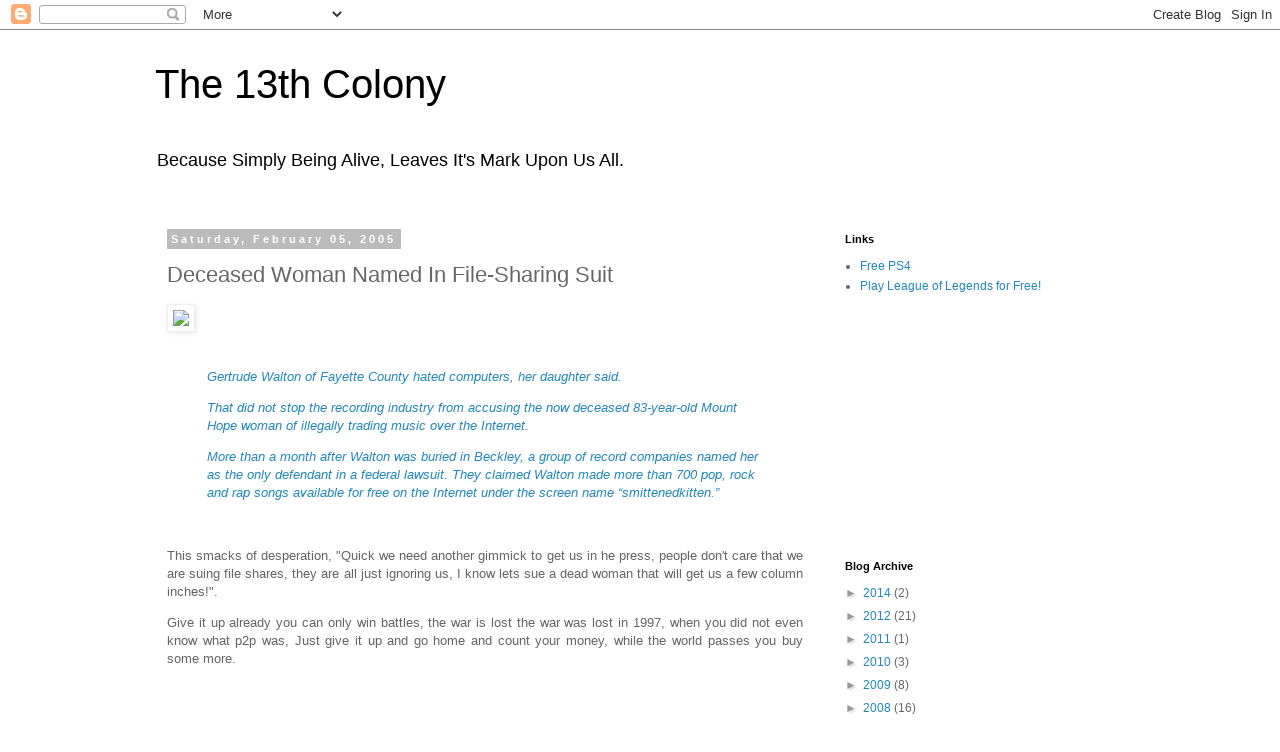

--- FILE ---
content_type: text/html; charset=UTF-8
request_url: http://www.the13thcolony.com/2005/02/deceased-woman-named-in-file-sharing.html
body_size: 12774
content:
<!DOCTYPE html>
<html class='v2' dir='ltr' lang='en-GB'>
<head>
<link href='https://www.blogger.com/static/v1/widgets/4128112664-css_bundle_v2.css' rel='stylesheet' type='text/css'/>
<meta content='width=1100' name='viewport'/>
<meta content='text/html; charset=UTF-8' http-equiv='Content-Type'/>
<meta content='blogger' name='generator'/>
<link href='http://www.the13thcolony.com/favicon.ico' rel='icon' type='image/x-icon'/>
<link href='http://www.the13thcolony.com/2005/02/deceased-woman-named-in-file-sharing.html' rel='canonical'/>
<link rel="alternate" type="application/atom+xml" title="The 13th Colony - Atom" href="http://www.the13thcolony.com/feeds/posts/default" />
<link rel="alternate" type="application/rss+xml" title="The 13th Colony - RSS" href="http://www.the13thcolony.com/feeds/posts/default?alt=rss" />
<link rel="service.post" type="application/atom+xml" title="The 13th Colony - Atom" href="https://www.blogger.com/feeds/10156076/posts/default" />

<link rel="alternate" type="application/atom+xml" title="The 13th Colony - Atom" href="http://www.the13thcolony.com/feeds/110761020467217321/comments/default" />
<!--Can't find substitution for tag [blog.ieCssRetrofitLinks]-->
<link href='http://www.sachsreport.com/napster%20p2p%20riaa%20mp3%20pirate.jpg' rel='image_src'/>
<meta content='http://www.the13thcolony.com/2005/02/deceased-woman-named-in-file-sharing.html' property='og:url'/>
<meta content='Deceased Woman Named In File-Sharing Suit' property='og:title'/>
<meta content='      Gertrude Walton of Fayette County hated computers, her daughter said.    That did not stop the recording industry from accusing the ...' property='og:description'/>
<meta content='https://lh3.googleusercontent.com/blogger_img_proxy/AEn0k_vcy935eHBbwjhB4bjCdOs7DJ0F4MHqfK9ah4kschQUyaBx5ARe8NGn0SgQra4d2V_yqLtk6YbaexUCyX_myjJCoh3CLH3lokjqVGDPosnMTOxmMMFObJIVRqOzFxIH25aL1c4I=w1200-h630-p-k-no-nu' property='og:image'/>
<title>The 13th Colony: Deceased Woman Named In File-Sharing Suit</title>
<style id='page-skin-1' type='text/css'><!--
/*
-----------------------------------------------
Blogger Template Style
Name:     Simple
Designer: Blogger
URL:      www.blogger.com
----------------------------------------------- */
/* Content
----------------------------------------------- */
body {
font: normal normal 12px 'Trebuchet MS', Trebuchet, Verdana, sans-serif;
color: #666666;
background: #ffffff none repeat scroll top left;
padding: 0 0 0 0;
}
html body .region-inner {
min-width: 0;
max-width: 100%;
width: auto;
}
h2 {
font-size: 22px;
}
a:link {
text-decoration:none;
color: #2288bb;
}
a:visited {
text-decoration:none;
color: #888888;
}
a:hover {
text-decoration:underline;
color: #33aaff;
}
.body-fauxcolumn-outer .fauxcolumn-inner {
background: transparent none repeat scroll top left;
_background-image: none;
}
.body-fauxcolumn-outer .cap-top {
position: absolute;
z-index: 1;
height: 400px;
width: 100%;
}
.body-fauxcolumn-outer .cap-top .cap-left {
width: 100%;
background: transparent none repeat-x scroll top left;
_background-image: none;
}
.content-outer {
-moz-box-shadow: 0 0 0 rgba(0, 0, 0, .15);
-webkit-box-shadow: 0 0 0 rgba(0, 0, 0, .15);
-goog-ms-box-shadow: 0 0 0 #333333;
box-shadow: 0 0 0 rgba(0, 0, 0, .15);
margin-bottom: 1px;
}
.content-inner {
padding: 10px 40px;
}
.content-inner {
background-color: #ffffff;
}
/* Header
----------------------------------------------- */
.header-outer {
background: transparent none repeat-x scroll 0 -400px;
_background-image: none;
}
.Header h1 {
font: normal normal 40px 'Trebuchet MS',Trebuchet,Verdana,sans-serif;
color: #000000;
text-shadow: 0 0 0 rgba(0, 0, 0, .2);
}
.Header h1 a {
color: #000000;
}
.Header .description {
font-size: 18px;
color: #000000;
}
.header-inner .Header .titlewrapper {
padding: 22px 0;
}
.header-inner .Header .descriptionwrapper {
padding: 0 0;
}
/* Tabs
----------------------------------------------- */
.tabs-inner .section:first-child {
border-top: 0 solid #dddddd;
}
.tabs-inner .section:first-child ul {
margin-top: -1px;
border-top: 1px solid #dddddd;
border-left: 1px solid #dddddd;
border-right: 1px solid #dddddd;
}
.tabs-inner .widget ul {
background: transparent none repeat-x scroll 0 -800px;
_background-image: none;
border-bottom: 1px solid #dddddd;
margin-top: 0;
margin-left: -30px;
margin-right: -30px;
}
.tabs-inner .widget li a {
display: inline-block;
padding: .6em 1em;
font: normal normal 12px 'Trebuchet MS', Trebuchet, Verdana, sans-serif;
color: #000000;
border-left: 1px solid #ffffff;
border-right: 1px solid #dddddd;
}
.tabs-inner .widget li:first-child a {
border-left: none;
}
.tabs-inner .widget li.selected a, .tabs-inner .widget li a:hover {
color: #000000;
background-color: #eeeeee;
text-decoration: none;
}
/* Columns
----------------------------------------------- */
.main-outer {
border-top: 0 solid transparent;
}
.fauxcolumn-left-outer .fauxcolumn-inner {
border-right: 1px solid transparent;
}
.fauxcolumn-right-outer .fauxcolumn-inner {
border-left: 1px solid transparent;
}
/* Headings
----------------------------------------------- */
div.widget > h2,
div.widget h2.title {
margin: 0 0 1em 0;
font: normal bold 11px 'Trebuchet MS',Trebuchet,Verdana,sans-serif;
color: #000000;
}
/* Widgets
----------------------------------------------- */
.widget .zippy {
color: #999999;
text-shadow: 2px 2px 1px rgba(0, 0, 0, .1);
}
.widget .popular-posts ul {
list-style: none;
}
/* Posts
----------------------------------------------- */
h2.date-header {
font: normal bold 11px Arial, Tahoma, Helvetica, FreeSans, sans-serif;
}
.date-header span {
background-color: #bbbbbb;
color: #ffffff;
padding: 0.4em;
letter-spacing: 3px;
margin: inherit;
}
.main-inner {
padding-top: 35px;
padding-bottom: 65px;
}
.main-inner .column-center-inner {
padding: 0 0;
}
.main-inner .column-center-inner .section {
margin: 0 1em;
}
.post {
margin: 0 0 45px 0;
}
h3.post-title, .comments h4 {
font: normal normal 22px 'Trebuchet MS',Trebuchet,Verdana,sans-serif;
margin: .75em 0 0;
}
.post-body {
font-size: 110%;
line-height: 1.4;
position: relative;
}
.post-body img, .post-body .tr-caption-container, .Profile img, .Image img,
.BlogList .item-thumbnail img {
padding: 2px;
background: #ffffff;
border: 1px solid #eeeeee;
-moz-box-shadow: 1px 1px 5px rgba(0, 0, 0, .1);
-webkit-box-shadow: 1px 1px 5px rgba(0, 0, 0, .1);
box-shadow: 1px 1px 5px rgba(0, 0, 0, .1);
}
.post-body img, .post-body .tr-caption-container {
padding: 5px;
}
.post-body .tr-caption-container {
color: #666666;
}
.post-body .tr-caption-container img {
padding: 0;
background: transparent;
border: none;
-moz-box-shadow: 0 0 0 rgba(0, 0, 0, .1);
-webkit-box-shadow: 0 0 0 rgba(0, 0, 0, .1);
box-shadow: 0 0 0 rgba(0, 0, 0, .1);
}
.post-header {
margin: 0 0 1.5em;
line-height: 1.6;
font-size: 90%;
}
.post-footer {
margin: 20px -2px 0;
padding: 5px 10px;
color: #666666;
background-color: #eeeeee;
border-bottom: 1px solid #eeeeee;
line-height: 1.6;
font-size: 90%;
}
#comments .comment-author {
padding-top: 1.5em;
border-top: 1px solid transparent;
background-position: 0 1.5em;
}
#comments .comment-author:first-child {
padding-top: 0;
border-top: none;
}
.avatar-image-container {
margin: .2em 0 0;
}
#comments .avatar-image-container img {
border: 1px solid #eeeeee;
}
/* Comments
----------------------------------------------- */
.comments .comments-content .icon.blog-author {
background-repeat: no-repeat;
background-image: url([data-uri]);
}
.comments .comments-content .loadmore a {
border-top: 1px solid #999999;
border-bottom: 1px solid #999999;
}
.comments .comment-thread.inline-thread {
background-color: #eeeeee;
}
.comments .continue {
border-top: 2px solid #999999;
}
/* Accents
---------------------------------------------- */
.section-columns td.columns-cell {
border-left: 1px solid transparent;
}
.blog-pager {
background: transparent url(http://www.blogblog.com/1kt/simple/paging_dot.png) repeat-x scroll top center;
}
.blog-pager-older-link, .home-link,
.blog-pager-newer-link {
background-color: #ffffff;
padding: 5px;
}
.footer-outer {
border-top: 1px dashed #bbbbbb;
}
/* Mobile
----------------------------------------------- */
body.mobile  {
background-size: auto;
}
.mobile .body-fauxcolumn-outer {
background: transparent none repeat scroll top left;
}
.mobile .body-fauxcolumn-outer .cap-top {
background-size: 100% auto;
}
.mobile .content-outer {
-webkit-box-shadow: 0 0 3px rgba(0, 0, 0, .15);
box-shadow: 0 0 3px rgba(0, 0, 0, .15);
}
.mobile .tabs-inner .widget ul {
margin-left: 0;
margin-right: 0;
}
.mobile .post {
margin: 0;
}
.mobile .main-inner .column-center-inner .section {
margin: 0;
}
.mobile .date-header span {
padding: 0.1em 10px;
margin: 0 -10px;
}
.mobile h3.post-title {
margin: 0;
}
.mobile .blog-pager {
background: transparent none no-repeat scroll top center;
}
.mobile .footer-outer {
border-top: none;
}
.mobile .main-inner, .mobile .footer-inner {
background-color: #ffffff;
}
.mobile-index-contents {
color: #666666;
}
.mobile-link-button {
background-color: #2288bb;
}
.mobile-link-button a:link, .mobile-link-button a:visited {
color: #ffffff;
}
.mobile .tabs-inner .section:first-child {
border-top: none;
}
.mobile .tabs-inner .PageList .widget-content {
background-color: #eeeeee;
color: #000000;
border-top: 1px solid #dddddd;
border-bottom: 1px solid #dddddd;
}
.mobile .tabs-inner .PageList .widget-content .pagelist-arrow {
border-left: 1px solid #dddddd;
}

--></style>
<style id='template-skin-1' type='text/css'><!--
body {
min-width: 1050px;
}
.content-outer, .content-fauxcolumn-outer, .region-inner {
min-width: 1050px;
max-width: 1050px;
_width: 1050px;
}
.main-inner .columns {
padding-left: 0;
padding-right: 310px;
}
.main-inner .fauxcolumn-center-outer {
left: 0;
right: 310px;
/* IE6 does not respect left and right together */
_width: expression(this.parentNode.offsetWidth -
parseInt("0") -
parseInt("310px") + 'px');
}
.main-inner .fauxcolumn-left-outer {
width: 0;
}
.main-inner .fauxcolumn-right-outer {
width: 310px;
}
.main-inner .column-left-outer {
width: 0;
right: 100%;
margin-left: -0;
}
.main-inner .column-right-outer {
width: 310px;
margin-right: -310px;
}
#layout {
min-width: 0;
}
#layout .content-outer {
min-width: 0;
width: 800px;
}
#layout .region-inner {
min-width: 0;
width: auto;
}
body#layout div.add_widget {
padding: 8px;
}
body#layout div.add_widget a {
margin-left: 32px;
}
--></style>
<link href='https://www.blogger.com/dyn-css/authorization.css?targetBlogID=10156076&amp;zx=d9998233-a09e-4703-9d28-ecf8be21dc2b' media='none' onload='if(media!=&#39;all&#39;)media=&#39;all&#39;' rel='stylesheet'/><noscript><link href='https://www.blogger.com/dyn-css/authorization.css?targetBlogID=10156076&amp;zx=d9998233-a09e-4703-9d28-ecf8be21dc2b' rel='stylesheet'/></noscript>
<meta name='google-adsense-platform-account' content='ca-host-pub-1556223355139109'/>
<meta name='google-adsense-platform-domain' content='blogspot.com'/>

<!-- data-ad-client=ca-pub-3994609192621787 -->

</head>
<body class='loading variant-simplysimple'>
<div class='navbar section' id='navbar' name='Navbar'><div class='widget Navbar' data-version='1' id='Navbar1'><script type="text/javascript">
    function setAttributeOnload(object, attribute, val) {
      if(window.addEventListener) {
        window.addEventListener('load',
          function(){ object[attribute] = val; }, false);
      } else {
        window.attachEvent('onload', function(){ object[attribute] = val; });
      }
    }
  </script>
<div id="navbar-iframe-container"></div>
<script type="text/javascript" src="https://apis.google.com/js/platform.js"></script>
<script type="text/javascript">
      gapi.load("gapi.iframes:gapi.iframes.style.bubble", function() {
        if (gapi.iframes && gapi.iframes.getContext) {
          gapi.iframes.getContext().openChild({
              url: 'https://www.blogger.com/navbar/10156076?po\x3d110761020467217321\x26origin\x3dhttp://www.the13thcolony.com',
              where: document.getElementById("navbar-iframe-container"),
              id: "navbar-iframe"
          });
        }
      });
    </script><script type="text/javascript">
(function() {
var script = document.createElement('script');
script.type = 'text/javascript';
script.src = '//pagead2.googlesyndication.com/pagead/js/google_top_exp.js';
var head = document.getElementsByTagName('head')[0];
if (head) {
head.appendChild(script);
}})();
</script>
</div></div>
<div class='body-fauxcolumns'>
<div class='fauxcolumn-outer body-fauxcolumn-outer'>
<div class='cap-top'>
<div class='cap-left'></div>
<div class='cap-right'></div>
</div>
<div class='fauxborder-left'>
<div class='fauxborder-right'></div>
<div class='fauxcolumn-inner'>
</div>
</div>
<div class='cap-bottom'>
<div class='cap-left'></div>
<div class='cap-right'></div>
</div>
</div>
</div>
<div class='content'>
<div class='content-fauxcolumns'>
<div class='fauxcolumn-outer content-fauxcolumn-outer'>
<div class='cap-top'>
<div class='cap-left'></div>
<div class='cap-right'></div>
</div>
<div class='fauxborder-left'>
<div class='fauxborder-right'></div>
<div class='fauxcolumn-inner'>
</div>
</div>
<div class='cap-bottom'>
<div class='cap-left'></div>
<div class='cap-right'></div>
</div>
</div>
</div>
<div class='content-outer'>
<div class='content-cap-top cap-top'>
<div class='cap-left'></div>
<div class='cap-right'></div>
</div>
<div class='fauxborder-left content-fauxborder-left'>
<div class='fauxborder-right content-fauxborder-right'></div>
<div class='content-inner'>
<header>
<div class='header-outer'>
<div class='header-cap-top cap-top'>
<div class='cap-left'></div>
<div class='cap-right'></div>
</div>
<div class='fauxborder-left header-fauxborder-left'>
<div class='fauxborder-right header-fauxborder-right'></div>
<div class='region-inner header-inner'>
<div class='header section' id='header' name='Header'><div class='widget Header' data-version='1' id='Header1'>
<div id='header-inner'>
<div class='titlewrapper'>
<h1 class='title'>
<a href='http://www.the13thcolony.com/'>
The 13th Colony
</a>
</h1>
</div>
<div class='descriptionwrapper'>
<p class='description'><span>Because Simply Being Alive, Leaves It's Mark Upon Us All.</span></p>
</div>
</div>
</div></div>
</div>
</div>
<div class='header-cap-bottom cap-bottom'>
<div class='cap-left'></div>
<div class='cap-right'></div>
</div>
</div>
</header>
<div class='tabs-outer'>
<div class='tabs-cap-top cap-top'>
<div class='cap-left'></div>
<div class='cap-right'></div>
</div>
<div class='fauxborder-left tabs-fauxborder-left'>
<div class='fauxborder-right tabs-fauxborder-right'></div>
<div class='region-inner tabs-inner'>
<div class='tabs no-items section' id='crosscol' name='Cross-column'></div>
<div class='tabs no-items section' id='crosscol-overflow' name='Cross-Column 2'></div>
</div>
</div>
<div class='tabs-cap-bottom cap-bottom'>
<div class='cap-left'></div>
<div class='cap-right'></div>
</div>
</div>
<div class='main-outer'>
<div class='main-cap-top cap-top'>
<div class='cap-left'></div>
<div class='cap-right'></div>
</div>
<div class='fauxborder-left main-fauxborder-left'>
<div class='fauxborder-right main-fauxborder-right'></div>
<div class='region-inner main-inner'>
<div class='columns fauxcolumns'>
<div class='fauxcolumn-outer fauxcolumn-center-outer'>
<div class='cap-top'>
<div class='cap-left'></div>
<div class='cap-right'></div>
</div>
<div class='fauxborder-left'>
<div class='fauxborder-right'></div>
<div class='fauxcolumn-inner'>
</div>
</div>
<div class='cap-bottom'>
<div class='cap-left'></div>
<div class='cap-right'></div>
</div>
</div>
<div class='fauxcolumn-outer fauxcolumn-left-outer'>
<div class='cap-top'>
<div class='cap-left'></div>
<div class='cap-right'></div>
</div>
<div class='fauxborder-left'>
<div class='fauxborder-right'></div>
<div class='fauxcolumn-inner'>
</div>
</div>
<div class='cap-bottom'>
<div class='cap-left'></div>
<div class='cap-right'></div>
</div>
</div>
<div class='fauxcolumn-outer fauxcolumn-right-outer'>
<div class='cap-top'>
<div class='cap-left'></div>
<div class='cap-right'></div>
</div>
<div class='fauxborder-left'>
<div class='fauxborder-right'></div>
<div class='fauxcolumn-inner'>
</div>
</div>
<div class='cap-bottom'>
<div class='cap-left'></div>
<div class='cap-right'></div>
</div>
</div>
<!-- corrects IE6 width calculation -->
<div class='columns-inner'>
<div class='column-center-outer'>
<div class='column-center-inner'>
<div class='main section' id='main' name='Main'><div class='widget Blog' data-version='1' id='Blog1'>
<div class='blog-posts hfeed'>

          <div class="date-outer">
        
<h2 class='date-header'><span>Saturday, February 05, 2005</span></h2>

          <div class="date-posts">
        
<div class='post-outer'>
<div class='post hentry uncustomized-post-template' itemprop='blogPost' itemscope='itemscope' itemtype='http://schema.org/BlogPosting'>
<meta content='http://www.sachsreport.com/napster%20p2p%20riaa%20mp3%20pirate.jpg' itemprop='image_url'/>
<meta content='10156076' itemprop='blogId'/>
<meta content='110761020467217321' itemprop='postId'/>
<a name='110761020467217321'></a>
<h3 class='post-title entry-title' itemprop='name'>
Deceased Woman Named In File-Sharing Suit
</h3>
<div class='post-header'>
<div class='post-header-line-1'></div>
</div>
<div class='post-body entry-content' id='post-body-110761020467217321' itemprop='description articleBody'>
<img src="http://www.sachsreport.com/napster%20p2p%20riaa%20mp3%20pirate.jpg" /><br /><br /><p></p> <blockquote style="font-style: italic;">   <p><a href="http://wvgazette.com/section/News/2005020358">Gertrude Walton of Fayette County hated computers, her daughter said.</a></p>   <p><a href="http://wvgazette.com/section/News/2005020358">That did not stop the recording industry from accusing the now deceased 83-year-old Mount Hope woman of illegally trading music over the Internet. </a></p>   <p><a href="http://wvgazette.com/section/News/2005020358">More than a month after Walton was buried in Beckley, a group of record companies named her as the only defendant in a federal lawsuit. They claimed Walton made more than 700 pop, rock and rap songs available for free on the Internet under the screen name &#147;smittenedkitten.&#148;</a></p> </blockquote> <p><br /></p> <p style="text-align: justify;">This smacks of desperation, "Quick we need another gimmick to get us in he press, people don't care that we are suing file shares, they are all just ignoring us, I know lets sue a dead woman that will get us a few column inches!".<br /></p> <p style="text-align: justify;">Give it up already you can only win battles, the war is lost the war was lost in 1997, when you did not even know what p2p was, Just give it up and go home and count your money, while the world passes you buy some more.<br /></p><br /><br /><br /><br />
<div style='clear: both;'></div>
</div>
<div class='post-footer'>
<div class='post-footer-line post-footer-line-1'>
<span class='post-author vcard'>
Posted by
<span class='fn' itemprop='author' itemscope='itemscope' itemtype='http://schema.org/Person'>
<span itemprop='name'>Wes</span>
</span>
</span>
<span class='post-timestamp'>
at
<meta content='http://www.the13thcolony.com/2005/02/deceased-woman-named-in-file-sharing.html' itemprop='url'/>
<a class='timestamp-link' href='http://www.the13thcolony.com/2005/02/deceased-woman-named-in-file-sharing.html' rel='bookmark' title='permanent link'><abbr class='published' itemprop='datePublished' title='2005-02-05T13:42:00Z'>1:42 pm</abbr></a>
</span>
<span class='post-comment-link'>
</span>
<span class='post-icons'>
<span class='item-action'>
<a href='https://www.blogger.com/email-post/10156076/110761020467217321' title='Email Post'>
<img alt='' class='icon-action' height='13' src='https://resources.blogblog.com/img/icon18_email.gif' width='18'/>
</a>
</span>
<span class='item-control blog-admin pid-1051018661'>
<a href='https://www.blogger.com/post-edit.g?blogID=10156076&postID=110761020467217321&from=pencil' title='Edit Post'>
<img alt='' class='icon-action' height='18' src='https://resources.blogblog.com/img/icon18_edit_allbkg.gif' width='18'/>
</a>
</span>
</span>
<div class='post-share-buttons goog-inline-block'>
</div>
</div>
<div class='post-footer-line post-footer-line-2'>
<span class='post-labels'>
</span>
</div>
<div class='post-footer-line post-footer-line-3'>
<span class='post-location'>
</span>
</div>
</div>
</div>
<div class='comments' id='comments'>
<a name='comments'></a>
<h4>No comments:</h4>
<div id='Blog1_comments-block-wrapper'>
<dl class='avatar-comment-indent' id='comments-block'>
</dl>
</div>
<p class='comment-footer'>
<a href='https://www.blogger.com/comment/fullpage/post/10156076/110761020467217321' onclick=''>Post a Comment</a>
</p>
</div>
</div>
<div class='inline-ad'>
<script type="text/javascript"><!--
google_ad_client="pub-3994609192621787";
google_ad_host="pub-1556223355139109";
google_ad_width=300;
google_ad_height=250;
google_ad_format="300x250_as";
google_ad_type="text_image";
google_ad_host_channel="0001+S0009+L0007";
google_color_border="FFFFFF";
google_color_bg="FFFFFF";
google_color_link="2288BB";
google_color_url="666666";
google_color_text="666666";
//--></script>
<script type="text/javascript"
  src="http://pagead2.googlesyndication.com/pagead/show_ads.js">
</script>
</div>

        </div></div>
      
</div>
<div class='blog-pager' id='blog-pager'>
<span id='blog-pager-newer-link'>
<a class='blog-pager-newer-link' href='http://www.the13thcolony.com/2005/02/tagwebs-flickr-and-human-brain.html' id='Blog1_blog-pager-newer-link' title='Newer Post'>Newer Post</a>
</span>
<span id='blog-pager-older-link'>
<a class='blog-pager-older-link' href='http://www.the13thcolony.com/2005/02/who-was-iraqi-woman-in-balcony-updated.html' id='Blog1_blog-pager-older-link' title='Older Post'>Older Post</a>
</span>
<a class='home-link' href='http://www.the13thcolony.com/'>Home</a>
</div>
<div class='clear'></div>
<div class='post-feeds'>
<div class='feed-links'>
Subscribe to:
<a class='feed-link' href='http://www.the13thcolony.com/feeds/110761020467217321/comments/default' target='_blank' type='application/atom+xml'>Post Comments (Atom)</a>
</div>
</div>
</div></div>
</div>
</div>
<div class='column-left-outer'>
<div class='column-left-inner'>
<aside>
</aside>
</div>
</div>
<div class='column-right-outer'>
<div class='column-right-inner'>
<aside>
<div class='sidebar section' id='sidebar-right-1'><div class='widget LinkList' data-version='1' id='LinkList1'>
<h2>Links</h2>
<div class='widget-content'>
<ul>
<li><a href='http://www.xpango.com?ref=93156577'>Free PS4</a></li>
<li><a href='http://signup.leagueoflegends.com/?ref=4f9451de408c7522748174'>Play League of Legends for Free!</a></li>
</ul>
<div class='clear'></div>
</div>
</div><div class='widget AdSense' data-version='1' id='AdSense1'>
<div class='widget-content'>
<script type="text/javascript"><!--
google_ad_client="pub-3994609192621787";
google_ad_host="pub-1556223355139109";
google_ad_width=200;
google_ad_height=200;
google_ad_format="200x200_as";
google_ad_type="text_image";
google_ad_host_channel="0001+S0006+L0001";
google_color_border="FFFFFF";
google_color_bg="FFFFFF";
google_color_link="000000";
google_color_url="2288BB";
google_color_text="666666";
//--></script>
<script type="text/javascript"
  src="http://pagead2.googlesyndication.com/pagead/show_ads.js">
</script>
<div class='clear'></div>
</div>
</div><div class='widget BlogArchive' data-version='1' id='BlogArchive1'>
<h2>Blog Archive</h2>
<div class='widget-content'>
<div id='ArchiveList'>
<div id='BlogArchive1_ArchiveList'>
<ul class='hierarchy'>
<li class='archivedate collapsed'>
<a class='toggle' href='javascript:void(0)'>
<span class='zippy'>

        &#9658;&#160;
      
</span>
</a>
<a class='post-count-link' href='http://www.the13thcolony.com/2014/'>
2014
</a>
<span class='post-count' dir='ltr'>(2)</span>
<ul class='hierarchy'>
<li class='archivedate collapsed'>
<a class='toggle' href='javascript:void(0)'>
<span class='zippy'>

        &#9658;&#160;
      
</span>
</a>
<a class='post-count-link' href='http://www.the13thcolony.com/2014/06/'>
June
</a>
<span class='post-count' dir='ltr'>(1)</span>
</li>
</ul>
<ul class='hierarchy'>
<li class='archivedate collapsed'>
<a class='toggle' href='javascript:void(0)'>
<span class='zippy'>

        &#9658;&#160;
      
</span>
</a>
<a class='post-count-link' href='http://www.the13thcolony.com/2014/04/'>
April
</a>
<span class='post-count' dir='ltr'>(1)</span>
</li>
</ul>
</li>
</ul>
<ul class='hierarchy'>
<li class='archivedate collapsed'>
<a class='toggle' href='javascript:void(0)'>
<span class='zippy'>

        &#9658;&#160;
      
</span>
</a>
<a class='post-count-link' href='http://www.the13thcolony.com/2012/'>
2012
</a>
<span class='post-count' dir='ltr'>(21)</span>
<ul class='hierarchy'>
<li class='archivedate collapsed'>
<a class='toggle' href='javascript:void(0)'>
<span class='zippy'>

        &#9658;&#160;
      
</span>
</a>
<a class='post-count-link' href='http://www.the13thcolony.com/2012/10/'>
October
</a>
<span class='post-count' dir='ltr'>(1)</span>
</li>
</ul>
<ul class='hierarchy'>
<li class='archivedate collapsed'>
<a class='toggle' href='javascript:void(0)'>
<span class='zippy'>

        &#9658;&#160;
      
</span>
</a>
<a class='post-count-link' href='http://www.the13thcolony.com/2012/06/'>
June
</a>
<span class='post-count' dir='ltr'>(2)</span>
</li>
</ul>
<ul class='hierarchy'>
<li class='archivedate collapsed'>
<a class='toggle' href='javascript:void(0)'>
<span class='zippy'>

        &#9658;&#160;
      
</span>
</a>
<a class='post-count-link' href='http://www.the13thcolony.com/2012/05/'>
May
</a>
<span class='post-count' dir='ltr'>(13)</span>
</li>
</ul>
<ul class='hierarchy'>
<li class='archivedate collapsed'>
<a class='toggle' href='javascript:void(0)'>
<span class='zippy'>

        &#9658;&#160;
      
</span>
</a>
<a class='post-count-link' href='http://www.the13thcolony.com/2012/04/'>
April
</a>
<span class='post-count' dir='ltr'>(5)</span>
</li>
</ul>
</li>
</ul>
<ul class='hierarchy'>
<li class='archivedate collapsed'>
<a class='toggle' href='javascript:void(0)'>
<span class='zippy'>

        &#9658;&#160;
      
</span>
</a>
<a class='post-count-link' href='http://www.the13thcolony.com/2011/'>
2011
</a>
<span class='post-count' dir='ltr'>(1)</span>
<ul class='hierarchy'>
<li class='archivedate collapsed'>
<a class='toggle' href='javascript:void(0)'>
<span class='zippy'>

        &#9658;&#160;
      
</span>
</a>
<a class='post-count-link' href='http://www.the13thcolony.com/2011/01/'>
January
</a>
<span class='post-count' dir='ltr'>(1)</span>
</li>
</ul>
</li>
</ul>
<ul class='hierarchy'>
<li class='archivedate collapsed'>
<a class='toggle' href='javascript:void(0)'>
<span class='zippy'>

        &#9658;&#160;
      
</span>
</a>
<a class='post-count-link' href='http://www.the13thcolony.com/2010/'>
2010
</a>
<span class='post-count' dir='ltr'>(3)</span>
<ul class='hierarchy'>
<li class='archivedate collapsed'>
<a class='toggle' href='javascript:void(0)'>
<span class='zippy'>

        &#9658;&#160;
      
</span>
</a>
<a class='post-count-link' href='http://www.the13thcolony.com/2010/03/'>
March
</a>
<span class='post-count' dir='ltr'>(3)</span>
</li>
</ul>
</li>
</ul>
<ul class='hierarchy'>
<li class='archivedate collapsed'>
<a class='toggle' href='javascript:void(0)'>
<span class='zippy'>

        &#9658;&#160;
      
</span>
</a>
<a class='post-count-link' href='http://www.the13thcolony.com/2009/'>
2009
</a>
<span class='post-count' dir='ltr'>(8)</span>
<ul class='hierarchy'>
<li class='archivedate collapsed'>
<a class='toggle' href='javascript:void(0)'>
<span class='zippy'>

        &#9658;&#160;
      
</span>
</a>
<a class='post-count-link' href='http://www.the13thcolony.com/2009/08/'>
August
</a>
<span class='post-count' dir='ltr'>(2)</span>
</li>
</ul>
<ul class='hierarchy'>
<li class='archivedate collapsed'>
<a class='toggle' href='javascript:void(0)'>
<span class='zippy'>

        &#9658;&#160;
      
</span>
</a>
<a class='post-count-link' href='http://www.the13thcolony.com/2009/06/'>
June
</a>
<span class='post-count' dir='ltr'>(1)</span>
</li>
</ul>
<ul class='hierarchy'>
<li class='archivedate collapsed'>
<a class='toggle' href='javascript:void(0)'>
<span class='zippy'>

        &#9658;&#160;
      
</span>
</a>
<a class='post-count-link' href='http://www.the13thcolony.com/2009/02/'>
February
</a>
<span class='post-count' dir='ltr'>(5)</span>
</li>
</ul>
</li>
</ul>
<ul class='hierarchy'>
<li class='archivedate collapsed'>
<a class='toggle' href='javascript:void(0)'>
<span class='zippy'>

        &#9658;&#160;
      
</span>
</a>
<a class='post-count-link' href='http://www.the13thcolony.com/2008/'>
2008
</a>
<span class='post-count' dir='ltr'>(16)</span>
<ul class='hierarchy'>
<li class='archivedate collapsed'>
<a class='toggle' href='javascript:void(0)'>
<span class='zippy'>

        &#9658;&#160;
      
</span>
</a>
<a class='post-count-link' href='http://www.the13thcolony.com/2008/09/'>
September
</a>
<span class='post-count' dir='ltr'>(1)</span>
</li>
</ul>
<ul class='hierarchy'>
<li class='archivedate collapsed'>
<a class='toggle' href='javascript:void(0)'>
<span class='zippy'>

        &#9658;&#160;
      
</span>
</a>
<a class='post-count-link' href='http://www.the13thcolony.com/2008/06/'>
June
</a>
<span class='post-count' dir='ltr'>(1)</span>
</li>
</ul>
<ul class='hierarchy'>
<li class='archivedate collapsed'>
<a class='toggle' href='javascript:void(0)'>
<span class='zippy'>

        &#9658;&#160;
      
</span>
</a>
<a class='post-count-link' href='http://www.the13thcolony.com/2008/05/'>
May
</a>
<span class='post-count' dir='ltr'>(1)</span>
</li>
</ul>
<ul class='hierarchy'>
<li class='archivedate collapsed'>
<a class='toggle' href='javascript:void(0)'>
<span class='zippy'>

        &#9658;&#160;
      
</span>
</a>
<a class='post-count-link' href='http://www.the13thcolony.com/2008/04/'>
April
</a>
<span class='post-count' dir='ltr'>(1)</span>
</li>
</ul>
<ul class='hierarchy'>
<li class='archivedate collapsed'>
<a class='toggle' href='javascript:void(0)'>
<span class='zippy'>

        &#9658;&#160;
      
</span>
</a>
<a class='post-count-link' href='http://www.the13thcolony.com/2008/03/'>
March
</a>
<span class='post-count' dir='ltr'>(1)</span>
</li>
</ul>
<ul class='hierarchy'>
<li class='archivedate collapsed'>
<a class='toggle' href='javascript:void(0)'>
<span class='zippy'>

        &#9658;&#160;
      
</span>
</a>
<a class='post-count-link' href='http://www.the13thcolony.com/2008/02/'>
February
</a>
<span class='post-count' dir='ltr'>(7)</span>
</li>
</ul>
<ul class='hierarchy'>
<li class='archivedate collapsed'>
<a class='toggle' href='javascript:void(0)'>
<span class='zippy'>

        &#9658;&#160;
      
</span>
</a>
<a class='post-count-link' href='http://www.the13thcolony.com/2008/01/'>
January
</a>
<span class='post-count' dir='ltr'>(4)</span>
</li>
</ul>
</li>
</ul>
<ul class='hierarchy'>
<li class='archivedate collapsed'>
<a class='toggle' href='javascript:void(0)'>
<span class='zippy'>

        &#9658;&#160;
      
</span>
</a>
<a class='post-count-link' href='http://www.the13thcolony.com/2007/'>
2007
</a>
<span class='post-count' dir='ltr'>(95)</span>
<ul class='hierarchy'>
<li class='archivedate collapsed'>
<a class='toggle' href='javascript:void(0)'>
<span class='zippy'>

        &#9658;&#160;
      
</span>
</a>
<a class='post-count-link' href='http://www.the13thcolony.com/2007/12/'>
December
</a>
<span class='post-count' dir='ltr'>(3)</span>
</li>
</ul>
<ul class='hierarchy'>
<li class='archivedate collapsed'>
<a class='toggle' href='javascript:void(0)'>
<span class='zippy'>

        &#9658;&#160;
      
</span>
</a>
<a class='post-count-link' href='http://www.the13thcolony.com/2007/11/'>
November
</a>
<span class='post-count' dir='ltr'>(4)</span>
</li>
</ul>
<ul class='hierarchy'>
<li class='archivedate collapsed'>
<a class='toggle' href='javascript:void(0)'>
<span class='zippy'>

        &#9658;&#160;
      
</span>
</a>
<a class='post-count-link' href='http://www.the13thcolony.com/2007/08/'>
August
</a>
<span class='post-count' dir='ltr'>(11)</span>
</li>
</ul>
<ul class='hierarchy'>
<li class='archivedate collapsed'>
<a class='toggle' href='javascript:void(0)'>
<span class='zippy'>

        &#9658;&#160;
      
</span>
</a>
<a class='post-count-link' href='http://www.the13thcolony.com/2007/07/'>
July
</a>
<span class='post-count' dir='ltr'>(8)</span>
</li>
</ul>
<ul class='hierarchy'>
<li class='archivedate collapsed'>
<a class='toggle' href='javascript:void(0)'>
<span class='zippy'>

        &#9658;&#160;
      
</span>
</a>
<a class='post-count-link' href='http://www.the13thcolony.com/2007/06/'>
June
</a>
<span class='post-count' dir='ltr'>(3)</span>
</li>
</ul>
<ul class='hierarchy'>
<li class='archivedate collapsed'>
<a class='toggle' href='javascript:void(0)'>
<span class='zippy'>

        &#9658;&#160;
      
</span>
</a>
<a class='post-count-link' href='http://www.the13thcolony.com/2007/05/'>
May
</a>
<span class='post-count' dir='ltr'>(7)</span>
</li>
</ul>
<ul class='hierarchy'>
<li class='archivedate collapsed'>
<a class='toggle' href='javascript:void(0)'>
<span class='zippy'>

        &#9658;&#160;
      
</span>
</a>
<a class='post-count-link' href='http://www.the13thcolony.com/2007/04/'>
April
</a>
<span class='post-count' dir='ltr'>(11)</span>
</li>
</ul>
<ul class='hierarchy'>
<li class='archivedate collapsed'>
<a class='toggle' href='javascript:void(0)'>
<span class='zippy'>

        &#9658;&#160;
      
</span>
</a>
<a class='post-count-link' href='http://www.the13thcolony.com/2007/03/'>
March
</a>
<span class='post-count' dir='ltr'>(14)</span>
</li>
</ul>
<ul class='hierarchy'>
<li class='archivedate collapsed'>
<a class='toggle' href='javascript:void(0)'>
<span class='zippy'>

        &#9658;&#160;
      
</span>
</a>
<a class='post-count-link' href='http://www.the13thcolony.com/2007/02/'>
February
</a>
<span class='post-count' dir='ltr'>(16)</span>
</li>
</ul>
<ul class='hierarchy'>
<li class='archivedate collapsed'>
<a class='toggle' href='javascript:void(0)'>
<span class='zippy'>

        &#9658;&#160;
      
</span>
</a>
<a class='post-count-link' href='http://www.the13thcolony.com/2007/01/'>
January
</a>
<span class='post-count' dir='ltr'>(18)</span>
</li>
</ul>
</li>
</ul>
<ul class='hierarchy'>
<li class='archivedate collapsed'>
<a class='toggle' href='javascript:void(0)'>
<span class='zippy'>

        &#9658;&#160;
      
</span>
</a>
<a class='post-count-link' href='http://www.the13thcolony.com/2006/'>
2006
</a>
<span class='post-count' dir='ltr'>(79)</span>
<ul class='hierarchy'>
<li class='archivedate collapsed'>
<a class='toggle' href='javascript:void(0)'>
<span class='zippy'>

        &#9658;&#160;
      
</span>
</a>
<a class='post-count-link' href='http://www.the13thcolony.com/2006/12/'>
December
</a>
<span class='post-count' dir='ltr'>(20)</span>
</li>
</ul>
<ul class='hierarchy'>
<li class='archivedate collapsed'>
<a class='toggle' href='javascript:void(0)'>
<span class='zippy'>

        &#9658;&#160;
      
</span>
</a>
<a class='post-count-link' href='http://www.the13thcolony.com/2006/11/'>
November
</a>
<span class='post-count' dir='ltr'>(4)</span>
</li>
</ul>
<ul class='hierarchy'>
<li class='archivedate collapsed'>
<a class='toggle' href='javascript:void(0)'>
<span class='zippy'>

        &#9658;&#160;
      
</span>
</a>
<a class='post-count-link' href='http://www.the13thcolony.com/2006/10/'>
October
</a>
<span class='post-count' dir='ltr'>(3)</span>
</li>
</ul>
<ul class='hierarchy'>
<li class='archivedate collapsed'>
<a class='toggle' href='javascript:void(0)'>
<span class='zippy'>

        &#9658;&#160;
      
</span>
</a>
<a class='post-count-link' href='http://www.the13thcolony.com/2006/09/'>
September
</a>
<span class='post-count' dir='ltr'>(3)</span>
</li>
</ul>
<ul class='hierarchy'>
<li class='archivedate collapsed'>
<a class='toggle' href='javascript:void(0)'>
<span class='zippy'>

        &#9658;&#160;
      
</span>
</a>
<a class='post-count-link' href='http://www.the13thcolony.com/2006/08/'>
August
</a>
<span class='post-count' dir='ltr'>(18)</span>
</li>
</ul>
<ul class='hierarchy'>
<li class='archivedate collapsed'>
<a class='toggle' href='javascript:void(0)'>
<span class='zippy'>

        &#9658;&#160;
      
</span>
</a>
<a class='post-count-link' href='http://www.the13thcolony.com/2006/07/'>
July
</a>
<span class='post-count' dir='ltr'>(4)</span>
</li>
</ul>
<ul class='hierarchy'>
<li class='archivedate collapsed'>
<a class='toggle' href='javascript:void(0)'>
<span class='zippy'>

        &#9658;&#160;
      
</span>
</a>
<a class='post-count-link' href='http://www.the13thcolony.com/2006/06/'>
June
</a>
<span class='post-count' dir='ltr'>(7)</span>
</li>
</ul>
<ul class='hierarchy'>
<li class='archivedate collapsed'>
<a class='toggle' href='javascript:void(0)'>
<span class='zippy'>

        &#9658;&#160;
      
</span>
</a>
<a class='post-count-link' href='http://www.the13thcolony.com/2006/05/'>
May
</a>
<span class='post-count' dir='ltr'>(2)</span>
</li>
</ul>
<ul class='hierarchy'>
<li class='archivedate collapsed'>
<a class='toggle' href='javascript:void(0)'>
<span class='zippy'>

        &#9658;&#160;
      
</span>
</a>
<a class='post-count-link' href='http://www.the13thcolony.com/2006/04/'>
April
</a>
<span class='post-count' dir='ltr'>(3)</span>
</li>
</ul>
<ul class='hierarchy'>
<li class='archivedate collapsed'>
<a class='toggle' href='javascript:void(0)'>
<span class='zippy'>

        &#9658;&#160;
      
</span>
</a>
<a class='post-count-link' href='http://www.the13thcolony.com/2006/03/'>
March
</a>
<span class='post-count' dir='ltr'>(3)</span>
</li>
</ul>
<ul class='hierarchy'>
<li class='archivedate collapsed'>
<a class='toggle' href='javascript:void(0)'>
<span class='zippy'>

        &#9658;&#160;
      
</span>
</a>
<a class='post-count-link' href='http://www.the13thcolony.com/2006/02/'>
February
</a>
<span class='post-count' dir='ltr'>(8)</span>
</li>
</ul>
<ul class='hierarchy'>
<li class='archivedate collapsed'>
<a class='toggle' href='javascript:void(0)'>
<span class='zippy'>

        &#9658;&#160;
      
</span>
</a>
<a class='post-count-link' href='http://www.the13thcolony.com/2006/01/'>
January
</a>
<span class='post-count' dir='ltr'>(4)</span>
</li>
</ul>
</li>
</ul>
<ul class='hierarchy'>
<li class='archivedate expanded'>
<a class='toggle' href='javascript:void(0)'>
<span class='zippy toggle-open'>

        &#9660;&#160;
      
</span>
</a>
<a class='post-count-link' href='http://www.the13thcolony.com/2005/'>
2005
</a>
<span class='post-count' dir='ltr'>(585)</span>
<ul class='hierarchy'>
<li class='archivedate collapsed'>
<a class='toggle' href='javascript:void(0)'>
<span class='zippy'>

        &#9658;&#160;
      
</span>
</a>
<a class='post-count-link' href='http://www.the13thcolony.com/2005/12/'>
December
</a>
<span class='post-count' dir='ltr'>(3)</span>
</li>
</ul>
<ul class='hierarchy'>
<li class='archivedate collapsed'>
<a class='toggle' href='javascript:void(0)'>
<span class='zippy'>

        &#9658;&#160;
      
</span>
</a>
<a class='post-count-link' href='http://www.the13thcolony.com/2005/11/'>
November
</a>
<span class='post-count' dir='ltr'>(12)</span>
</li>
</ul>
<ul class='hierarchy'>
<li class='archivedate collapsed'>
<a class='toggle' href='javascript:void(0)'>
<span class='zippy'>

        &#9658;&#160;
      
</span>
</a>
<a class='post-count-link' href='http://www.the13thcolony.com/2005/10/'>
October
</a>
<span class='post-count' dir='ltr'>(8)</span>
</li>
</ul>
<ul class='hierarchy'>
<li class='archivedate collapsed'>
<a class='toggle' href='javascript:void(0)'>
<span class='zippy'>

        &#9658;&#160;
      
</span>
</a>
<a class='post-count-link' href='http://www.the13thcolony.com/2005/09/'>
September
</a>
<span class='post-count' dir='ltr'>(11)</span>
</li>
</ul>
<ul class='hierarchy'>
<li class='archivedate collapsed'>
<a class='toggle' href='javascript:void(0)'>
<span class='zippy'>

        &#9658;&#160;
      
</span>
</a>
<a class='post-count-link' href='http://www.the13thcolony.com/2005/08/'>
August
</a>
<span class='post-count' dir='ltr'>(7)</span>
</li>
</ul>
<ul class='hierarchy'>
<li class='archivedate collapsed'>
<a class='toggle' href='javascript:void(0)'>
<span class='zippy'>

        &#9658;&#160;
      
</span>
</a>
<a class='post-count-link' href='http://www.the13thcolony.com/2005/07/'>
July
</a>
<span class='post-count' dir='ltr'>(10)</span>
</li>
</ul>
<ul class='hierarchy'>
<li class='archivedate collapsed'>
<a class='toggle' href='javascript:void(0)'>
<span class='zippy'>

        &#9658;&#160;
      
</span>
</a>
<a class='post-count-link' href='http://www.the13thcolony.com/2005/06/'>
June
</a>
<span class='post-count' dir='ltr'>(12)</span>
</li>
</ul>
<ul class='hierarchy'>
<li class='archivedate collapsed'>
<a class='toggle' href='javascript:void(0)'>
<span class='zippy'>

        &#9658;&#160;
      
</span>
</a>
<a class='post-count-link' href='http://www.the13thcolony.com/2005/05/'>
May
</a>
<span class='post-count' dir='ltr'>(22)</span>
</li>
</ul>
<ul class='hierarchy'>
<li class='archivedate collapsed'>
<a class='toggle' href='javascript:void(0)'>
<span class='zippy'>

        &#9658;&#160;
      
</span>
</a>
<a class='post-count-link' href='http://www.the13thcolony.com/2005/04/'>
April
</a>
<span class='post-count' dir='ltr'>(43)</span>
</li>
</ul>
<ul class='hierarchy'>
<li class='archivedate collapsed'>
<a class='toggle' href='javascript:void(0)'>
<span class='zippy'>

        &#9658;&#160;
      
</span>
</a>
<a class='post-count-link' href='http://www.the13thcolony.com/2005/03/'>
March
</a>
<span class='post-count' dir='ltr'>(162)</span>
</li>
</ul>
<ul class='hierarchy'>
<li class='archivedate expanded'>
<a class='toggle' href='javascript:void(0)'>
<span class='zippy toggle-open'>

        &#9660;&#160;
      
</span>
</a>
<a class='post-count-link' href='http://www.the13thcolony.com/2005/02/'>
February
</a>
<span class='post-count' dir='ltr'>(214)</span>
<ul class='posts'>
<li><a href='http://www.the13thcolony.com/2005/02/2-quick-links-on-art_28.html'>2 Quick Links On Art</a></li>
<li><a href='http://www.the13thcolony.com/2005/02/haley-berry-collects-razzie.html'>Haley Berry Collects Razzie</a></li>
<li><a href='http://www.the13thcolony.com/2005/02/bloggers-code-of-ethics.html'>A Bloggers&#39; Code Of Ethics</a></li>
<li><a href='http://www.the13thcolony.com/2005/02/world-jump-day.html'>World Jump Day</a></li>
<li><a href='http://www.the13thcolony.com/2005/02/shufflecasting.html'>Shufflecasting</a></li>
<li><a href='http://www.the13thcolony.com/2005/02/shuffleart.html'>ShuffleArt</a></li>
<li><a href='http://www.the13thcolony.com/2005/02/cultured-bone-offers-novel-wedding.html'>Cultured bone offers novel wedding rings</a></li>
<li><a href='http://www.the13thcolony.com/2005/02/millionaire-john-gilmore.html'>Millionaire John Gilmore</a></li>
<li><a href='http://www.the13thcolony.com/2005/02/oscars.html'>The Oscar&#39;s</a></li>
<li><a href='http://www.the13thcolony.com/2005/02/superhacker-and-phoneboy.html'>Superhacker And Phoneboy</a></li>
<li><a href='http://www.the13thcolony.com/2005/02/2-quick-links-on-art.html'>2 Quick Links On Art</a></li>
<li><a href='http://www.the13thcolony.com/2005/02/google-toolbar.html'>Google Toolbar</a></li>
<li><a href='http://www.the13thcolony.com/2005/02/mario-fantasy.html'>Mario Fantasy</a></li>
<li><a href='http://www.the13thcolony.com/2005/02/interesting.html'>Interesting</a></li>
<li><a href='http://www.the13thcolony.com/2005/02/babynamewizardcom.html'>babynamewizard.com</a></li>
<li><a href='http://www.the13thcolony.com/2005/02/british-are-coming.html'>The British Are Coming!</a></li>
<li><a href='http://www.the13thcolony.com/2005/02/free-ipod-uk-site-update.html'>Free Ipod UK, Site Update</a></li>
<li><a href='http://www.the13thcolony.com/2005/02/podcasting-odeo.html'>PodCasting &amp; Odeo</a></li>
<li><a href='http://www.the13thcolony.com/2005/02/scanner-darkly.html'>A Scanner Darkly</a></li>
<li><a href='http://www.the13thcolony.com/2005/02/man-buys-hundreds-of-papers.html'>Man buys hundreds of papers</a></li>
<li><a href='http://www.the13thcolony.com/2005/02/2-quick-links.html'>2 Quick Links</a></li>
<li><a href='http://www.the13thcolony.com/2005/02/finger-dj.html'>Finger DJ</a></li>
<li><a href='http://www.the13thcolony.com/2005/02/rappers-and-bloggers.html'>Rappers And Bloggers</a></li>
<li><a href='http://www.the13thcolony.com/2005/02/podbrix-minifig-keynote.html'>PodBrix Minifig - Keynote</a></li>
<li><a href='http://www.the13thcolony.com/2005/02/wurst-gallery.html'>The Wurst Gallery.</a></li>
<li><a href='http://www.the13thcolony.com/2005/02/super-mario.html'>Super Mario</a></li>
<li><a href='http://www.the13thcolony.com/2005/02/i-think-he-needs.html'>I Think He Need&#39;s..</a></li>
<li><a href='http://www.the13thcolony.com/2005/02/watch-33-online.html'>Watch 33 Online</a></li>
<li><a href='http://www.the13thcolony.com/2005/02/hotmail-update-lol.html'>Hotmail Update, LOL</a></li>
<li><a href='http://www.the13thcolony.com/2005/02/delicious-3.html'>The Del.icio.us 3</a></li>
<li><a href='http://www.the13thcolony.com/2005/02/what-is-hotmail-upto.html'>What Is HotMail Upto.</a></li>
<li><a href='http://www.the13thcolony.com/2005/02/air-cia.html'>Air CIA</a></li>
<li><a href='http://www.the13thcolony.com/2005/02/get-your-hdtv-quick.html'>Get Your HDTV Quick</a></li>
<li><a href='http://www.the13thcolony.com/2005/02/strange-man-abba.html'>Strange  Man + Abba=</a></li>
<li><a href='http://www.the13thcolony.com/2005/02/autolink-bad.html'>AutoLink Bad!</a></li>
<li><a href='http://www.the13thcolony.com/2005/02/google-movies-now-playing.html'>Google Movies: Now Playing</a></li>
<li><a href='http://www.the13thcolony.com/2005/02/sneaking-god-in-back-door.html'>Sneaking God In The Back Door</a></li>
<li><a href='http://www.the13thcolony.com/2005/02/two-quick-css-links.html'>Two Quick CSS links</a></li>
<li><a href='http://www.the13thcolony.com/2005/02/free-legal-games-for-download.html'>Free, Legal Games For Download</a></li>
<li><a href='http://www.the13thcolony.com/2005/02/calling-all-delicious-users.html'>Calling All Del.icio.us Users</a></li>
<li><a href='http://www.the13thcolony.com/2005/02/explorerxp.html'>ExplorerXP</a></li>
<li><a href='http://www.the13thcolony.com/2005/02/fontleechcom.html'>Fontleech.com</a></li>
<li><a href='http://www.the13thcolony.com/2005/02/star-wars-iii.html'>Star Wars III</a></li>
<li><a href='http://www.the13thcolony.com/2005/02/apple-to-add-bluetooth-to-ipods.html'>Apple To Add Bluetooth To iPods</a></li>
<li><a href='http://www.the13thcolony.com/2005/02/councils-chew-over-gum-tax-plan.html'>Councils Chew Over Gum tax Plan</a></li>
<li><a href='http://www.the13thcolony.com/2005/02/broadcast-flag.html'>Broadcast Flag</a></li>
<li><a href='http://www.the13thcolony.com/2005/02/britain-conflicted.html'>Britain Conflicted?</a></li>
<li><a href='http://www.the13thcolony.com/2005/02/camilla-banned-from-white-house.html'>Camilla Banned From White House</a></li>
<li><a href='http://www.the13thcolony.com/2005/02/ajax.html'>Ajax</a></li>
<li><a href='http://www.the13thcolony.com/2005/02/springfieldisforgayloversofmarriagecom.html'>springfieldisforgayloversofmarriage.com</a></li>
<li><a href='http://www.the13thcolony.com/2005/02/mac-mini-face-hugs-42-plasma.html'>Mac Mini Face Hug&#39;s 42&quot; Plasma</a></li>
<li><a href='http://www.the13thcolony.com/2005/02/fighters-hot-fuss.html'>The Fighters - Hot Fuss</a></li>
<li><a href='http://www.the13thcolony.com/2005/02/3-quick-vids.html'>3 Quick Vid&#39;s</a></li>
<li><a href='http://www.the13thcolony.com/2005/02/shut-cell-up.html'>SHUT THE CELL UP</a></li>
<li><a href='http://www.the13thcolony.com/2005/02/should-london-host-olympics.html'>Should London host the Olympics?</a></li>
<li><a href='http://www.the13thcolony.com/2005/02/airport-express.html'>AirPort Express</a></li>
<li><a href='http://www.the13thcolony.com/2005/02/quick-links-on-blogging.html'>Quick Links, On Blogging</a></li>
<li><a href='http://www.the13thcolony.com/2005/02/protect-your-mp3s.html'>Protect Your MP3&#39;s</a></li>
<li><a href='http://www.the13thcolony.com/2005/02/brics-alliance-brazil-russia-india.html'>BRICS Alliance (Brazil, Russia, India, China, Sout...</a></li>
<li><a href='http://www.the13thcolony.com/2005/02/abstinence.html'>Abstinence</a></li>
<li><a href='http://www.the13thcolony.com/2005/02/alanis-morissette-becomes-us-citizen.html'>Alanis Morissette Becomes U.S. Citizen</a></li>
<li><a href='http://www.the13thcolony.com/2005/02/somerville-gates.html'>The Somerville Gates</a></li>
<li><a href='http://www.the13thcolony.com/2005/02/new-proof-that-man-has-caused-global.html'>New Proof That Man Has Caused Global Warming</a></li>
<li><a href='http://www.the13thcolony.com/2005/02/bush-i-like-my-men-shaved.html'>Bush &quot;I Like My Men Shaved&quot;</a></li>
<li><a href='http://www.the13thcolony.com/2005/02/smarties-to-lose-tube.html'>Smarties To Lose Tube</a></li>
<li><a href='http://www.the13thcolony.com/2005/02/xfn.html'>XFN</a></li>
<li><a href='http://www.the13thcolony.com/2005/02/daily-show.html'>Daily Show</a></li>
<li><a href='http://www.the13thcolony.com/2005/02/blogs-v-print.html'>Blog&#39;s V Print</a></li>
<li><a href='http://www.the13thcolony.com/2005/02/google-tool-bar-beta.html'>Google Tool Bar BETA</a></li>
<li><a href='http://www.the13thcolony.com/2005/02/saturns-moon-is-death-stars-twin.html'>Saturn&#39;s moon is Death Star&#39;s twin</a></li>
<li><a href='http://www.the13thcolony.com/2005/02/spam-gets-vocal-with-voip.html'>Spam Gets Vocal With VoIP</a></li>
<li><a href='http://www.the13thcolony.com/2005/02/free-ipods-uk-update-4.html'>Free ipods UK Update 4</a></li>
<li><a href='http://www.the13thcolony.com/2005/02/britain-hotbed-for-illicit-tv.html'>Britain A Hotbed For Illicit TV Downloads</a></li>
<li><a href='http://www.the13thcolony.com/2005/02/pvr-users-up-in-arms.html'>PVR User&#39;s Up In Arm&#39;s</a></li>
<li><a href='http://www.the13thcolony.com/2005/02/eu-software-patent-law-faces-axe.html'>EU Software Patent Law Faces Axe</a></li>
<li><a href='http://www.the13thcolony.com/2005/02/interview-with-fired-google-blogger.html'>Interview With Fired Google Blogger</a></li>
<li><a href='http://www.the13thcolony.com/2005/02/hula-project.html'>The Hula Project</a></li>
<li><a href='http://www.the13thcolony.com/2005/02/nbc-reality-show-contestant-kills.html'>NBC Reality Show Contestant Kills Himself</a></li>
<li><a href='http://www.the13thcolony.com/2005/02/mozilla-foundation-announces-25.html'>MOZILLA FOUNDATION ANNOUNCES 25 MILLION DOWNLOADS ...</a></li>
<li><a href='http://www.the13thcolony.com/2005/02/nasa-researchers-claim-evidence-of.html'>NASA Researchers Claim Evidence Of Present Life On...</a></li>
<li><a href='http://www.the13thcolony.com/2005/02/original-fawlty-towers-goes-for-15m.html'>Original Fawlty Towers Goes For &#163;1.5m</a></li>
<li><a href='http://www.the13thcolony.com/2005/02/hitchhikers-guide-to-galaxy.html'>Hitchhiker&#39;s Guide To The Galaxy</a></li>
<li><a href='http://www.the13thcolony.com/2005/02/gates-part-two.html'>The Gate&#39;s Part Two</a></li>
<li><a href='http://www.the13thcolony.com/2005/02/ie7-says-where-listening.html'>IE7 Says Where Listening</a></li>
<li><a href='http://www.the13thcolony.com/2005/02/five-fast-email-productivity-tips.html'>Five Fast Email Productivity Tips</a></li>
<li><a href='http://www.the13thcolony.com/2005/02/states-mull-taxing-drivers-by-mile.html'>States Mull Taxing Drivers By Mile</a></li>
<li><a href='http://www.the13thcolony.com/2005/02/changing-world-in-pictures.html'>Changing World In Pictures</a></li>
<li><a href='http://www.the13thcolony.com/2005/02/metro-police-arrest-kid-rock.html'>Metro Police Arrest Kid Rock</a></li>
<li><a href='http://www.the13thcolony.com/2005/02/thanks.html'>Thanks</a></li>
<li><a href='http://www.the13thcolony.com/2005/02/content-targeted-advertising.html'>Content Targeted Advertising</a></li>
<li><a href='http://www.the13thcolony.com/2005/02/cymk-for-those-who-do-rgb_17.html'>CYMK (For Those Who Do RGB)</a></li>
<li><a href='http://www.the13thcolony.com/2005/02/marv-on-record.html'>Marv On Record</a></li>
<li><a href='http://www.the13thcolony.com/2005/02/blog-broken.html'>Blog Broken</a></li>
<li><a href='http://www.the13thcolony.com/2005/02/48-laws-of-power.html'>The 48 Laws Of Power</a></li>
<li><a href='http://www.the13thcolony.com/2005/02/solar-system-in-pixels.html'>The Solar System In Pixels</a></li>
<li><a href='http://www.the13thcolony.com/2005/02/4-more-years.html'>4 More Years</a></li>
<li><a href='http://www.the13thcolony.com/2005/02/sci-fi-renews-galactica_13.html'>SCI FI Renews Galactica</a></li>
<li><a href='http://www.the13thcolony.com/2005/02/challenge.html'>A Challenge</a></li>
<li><a href='http://www.the13thcolony.com/2005/02/gates-open-in-new-york.html'>The Gate&#39;s Open In New York.</a></li>
<li><a href='http://www.the13thcolony.com/2005/02/fake-banks.html'>Fake Banks</a></li>
</ul>
</li>
</ul>
<ul class='hierarchy'>
<li class='archivedate collapsed'>
<a class='toggle' href='javascript:void(0)'>
<span class='zippy'>

        &#9658;&#160;
      
</span>
</a>
<a class='post-count-link' href='http://www.the13thcolony.com/2005/01/'>
January
</a>
<span class='post-count' dir='ltr'>(81)</span>
</li>
</ul>
</li>
</ul>
</div>
</div>
<div class='clear'></div>
</div>
</div></div>
<table border='0' cellpadding='0' cellspacing='0' class='section-columns columns-2'>
<tbody>
<tr>
<td class='first columns-cell'>
<div class='sidebar no-items section' id='sidebar-right-2-1'></div>
</td>
<td class='columns-cell'>
<div class='sidebar no-items section' id='sidebar-right-2-2'></div>
</td>
</tr>
</tbody>
</table>
<div class='sidebar no-items section' id='sidebar-right-3'></div>
</aside>
</div>
</div>
</div>
<div style='clear: both'></div>
<!-- columns -->
</div>
<!-- main -->
</div>
</div>
<div class='main-cap-bottom cap-bottom'>
<div class='cap-left'></div>
<div class='cap-right'></div>
</div>
</div>
<footer>
<div class='footer-outer'>
<div class='footer-cap-top cap-top'>
<div class='cap-left'></div>
<div class='cap-right'></div>
</div>
<div class='fauxborder-left footer-fauxborder-left'>
<div class='fauxborder-right footer-fauxborder-right'></div>
<div class='region-inner footer-inner'>
<div class='foot no-items section' id='footer-1'></div>
<table border='0' cellpadding='0' cellspacing='0' class='section-columns columns-2'>
<tbody>
<tr>
<td class='first columns-cell'>
<div class='foot no-items section' id='footer-2-1'></div>
</td>
<td class='columns-cell'>
<div class='foot no-items section' id='footer-2-2'></div>
</td>
</tr>
</tbody>
</table>
<!-- outside of the include in order to lock Attribution widget -->
<div class='foot section' id='footer-3' name='Footer'><div class='widget Attribution' data-version='1' id='Attribution1'>
<div class='widget-content' style='text-align: center;'>
Simple theme. Powered by <a href='https://www.blogger.com' target='_blank'>Blogger</a>.
</div>
<div class='clear'></div>
</div></div>
</div>
</div>
<div class='footer-cap-bottom cap-bottom'>
<div class='cap-left'></div>
<div class='cap-right'></div>
</div>
</div>
</footer>
<!-- content -->
</div>
</div>
<div class='content-cap-bottom cap-bottom'>
<div class='cap-left'></div>
<div class='cap-right'></div>
</div>
</div>
</div>
<script type='text/javascript'>
    window.setTimeout(function() {
        document.body.className = document.body.className.replace('loading', '');
      }, 10);
  </script>

<script type="text/javascript" src="https://www.blogger.com/static/v1/widgets/3121834124-widgets.js"></script>
<script type='text/javascript'>
window['__wavt'] = 'AOuZoY7iNb-_4MRXFA9yHpnrWzxsnJ2nAA:1764181652489';_WidgetManager._Init('//www.blogger.com/rearrange?blogID\x3d10156076','//www.the13thcolony.com/2005/02/deceased-woman-named-in-file-sharing.html','10156076');
_WidgetManager._SetDataContext([{'name': 'blog', 'data': {'blogId': '10156076', 'title': 'The 13th Colony', 'url': 'http://www.the13thcolony.com/2005/02/deceased-woman-named-in-file-sharing.html', 'canonicalUrl': 'http://www.the13thcolony.com/2005/02/deceased-woman-named-in-file-sharing.html', 'homepageUrl': 'http://www.the13thcolony.com/', 'searchUrl': 'http://www.the13thcolony.com/search', 'canonicalHomepageUrl': 'http://www.the13thcolony.com/', 'blogspotFaviconUrl': 'http://www.the13thcolony.com/favicon.ico', 'bloggerUrl': 'https://www.blogger.com', 'hasCustomDomain': true, 'httpsEnabled': false, 'enabledCommentProfileImages': true, 'gPlusViewType': 'FILTERED_POSTMOD', 'adultContent': false, 'analyticsAccountNumber': '', 'encoding': 'UTF-8', 'locale': 'en-GB', 'localeUnderscoreDelimited': 'en_gb', 'languageDirection': 'ltr', 'isPrivate': false, 'isMobile': false, 'isMobileRequest': false, 'mobileClass': '', 'isPrivateBlog': false, 'isDynamicViewsAvailable': true, 'feedLinks': '\x3clink rel\x3d\x22alternate\x22 type\x3d\x22application/atom+xml\x22 title\x3d\x22The 13th Colony - Atom\x22 href\x3d\x22http://www.the13thcolony.com/feeds/posts/default\x22 /\x3e\n\x3clink rel\x3d\x22alternate\x22 type\x3d\x22application/rss+xml\x22 title\x3d\x22The 13th Colony - RSS\x22 href\x3d\x22http://www.the13thcolony.com/feeds/posts/default?alt\x3drss\x22 /\x3e\n\x3clink rel\x3d\x22service.post\x22 type\x3d\x22application/atom+xml\x22 title\x3d\x22The 13th Colony - Atom\x22 href\x3d\x22https://www.blogger.com/feeds/10156076/posts/default\x22 /\x3e\n\n\x3clink rel\x3d\x22alternate\x22 type\x3d\x22application/atom+xml\x22 title\x3d\x22The 13th Colony - Atom\x22 href\x3d\x22http://www.the13thcolony.com/feeds/110761020467217321/comments/default\x22 /\x3e\n', 'meTag': '', 'adsenseClientId': 'ca-pub-3994609192621787', 'adsenseHostId': 'ca-host-pub-1556223355139109', 'adsenseHasAds': true, 'adsenseAutoAds': false, 'boqCommentIframeForm': true, 'loginRedirectParam': '', 'view': '', 'dynamicViewsCommentsSrc': '//www.blogblog.com/dynamicviews/4224c15c4e7c9321/js/comments.js', 'dynamicViewsScriptSrc': '//www.blogblog.com/dynamicviews/48d454be0db742d2', 'plusOneApiSrc': 'https://apis.google.com/js/platform.js', 'disableGComments': true, 'interstitialAccepted': false, 'sharing': {'platforms': [{'name': 'Get link', 'key': 'link', 'shareMessage': 'Get link', 'target': ''}, {'name': 'Facebook', 'key': 'facebook', 'shareMessage': 'Share to Facebook', 'target': 'facebook'}, {'name': 'BlogThis!', 'key': 'blogThis', 'shareMessage': 'BlogThis!', 'target': 'blog'}, {'name': 'X', 'key': 'twitter', 'shareMessage': 'Share to X', 'target': 'twitter'}, {'name': 'Pinterest', 'key': 'pinterest', 'shareMessage': 'Share to Pinterest', 'target': 'pinterest'}, {'name': 'Email', 'key': 'email', 'shareMessage': 'Email', 'target': 'email'}], 'disableGooglePlus': true, 'googlePlusShareButtonWidth': 0, 'googlePlusBootstrap': '\x3cscript type\x3d\x22text/javascript\x22\x3ewindow.___gcfg \x3d {\x27lang\x27: \x27en_GB\x27};\x3c/script\x3e'}, 'hasCustomJumpLinkMessage': false, 'jumpLinkMessage': 'Read more', 'pageType': 'item', 'postId': '110761020467217321', 'postImageUrl': 'http://www.sachsreport.com/napster%20p2p%20riaa%20mp3%20pirate.jpg', 'pageName': 'Deceased Woman Named In File-Sharing Suit', 'pageTitle': 'The 13th Colony: Deceased Woman Named In File-Sharing Suit'}}, {'name': 'features', 'data': {}}, {'name': 'messages', 'data': {'edit': 'Edit', 'linkCopiedToClipboard': 'Link copied to clipboard', 'ok': 'Ok', 'postLink': 'Post link'}}, {'name': 'template', 'data': {'name': 'Simple', 'localizedName': 'Simple', 'isResponsive': false, 'isAlternateRendering': false, 'isCustom': false, 'variant': 'simplysimple', 'variantId': 'simplysimple'}}, {'name': 'view', 'data': {'classic': {'name': 'classic', 'url': '?view\x3dclassic'}, 'flipcard': {'name': 'flipcard', 'url': '?view\x3dflipcard'}, 'magazine': {'name': 'magazine', 'url': '?view\x3dmagazine'}, 'mosaic': {'name': 'mosaic', 'url': '?view\x3dmosaic'}, 'sidebar': {'name': 'sidebar', 'url': '?view\x3dsidebar'}, 'snapshot': {'name': 'snapshot', 'url': '?view\x3dsnapshot'}, 'timeslide': {'name': 'timeslide', 'url': '?view\x3dtimeslide'}, 'isMobile': false, 'title': 'Deceased Woman Named In File-Sharing Suit', 'description': '\r \r     Gertrude Walton of Fayette County hated computers, her daughter said.    That did not stop the recording industry from accusing the ...', 'featuredImage': 'https://lh3.googleusercontent.com/blogger_img_proxy/AEn0k_vcy935eHBbwjhB4bjCdOs7DJ0F4MHqfK9ah4kschQUyaBx5ARe8NGn0SgQra4d2V_yqLtk6YbaexUCyX_myjJCoh3CLH3lokjqVGDPosnMTOxmMMFObJIVRqOzFxIH25aL1c4I', 'url': 'http://www.the13thcolony.com/2005/02/deceased-woman-named-in-file-sharing.html', 'type': 'item', 'isSingleItem': true, 'isMultipleItems': false, 'isError': false, 'isPage': false, 'isPost': true, 'isHomepage': false, 'isArchive': false, 'isLabelSearch': false, 'postId': 110761020467217321}}]);
_WidgetManager._RegisterWidget('_NavbarView', new _WidgetInfo('Navbar1', 'navbar', document.getElementById('Navbar1'), {}, 'displayModeFull'));
_WidgetManager._RegisterWidget('_HeaderView', new _WidgetInfo('Header1', 'header', document.getElementById('Header1'), {}, 'displayModeFull'));
_WidgetManager._RegisterWidget('_BlogView', new _WidgetInfo('Blog1', 'main', document.getElementById('Blog1'), {'cmtInteractionsEnabled': false, 'lightboxEnabled': true, 'lightboxModuleUrl': 'https://www.blogger.com/static/v1/jsbin/2005706681-lbx__en_gb.js', 'lightboxCssUrl': 'https://www.blogger.com/static/v1/v-css/828616780-lightbox_bundle.css'}, 'displayModeFull'));
_WidgetManager._RegisterWidget('_LinkListView', new _WidgetInfo('LinkList1', 'sidebar-right-1', document.getElementById('LinkList1'), {}, 'displayModeFull'));
_WidgetManager._RegisterWidget('_AdSenseView', new _WidgetInfo('AdSense1', 'sidebar-right-1', document.getElementById('AdSense1'), {}, 'displayModeFull'));
_WidgetManager._RegisterWidget('_BlogArchiveView', new _WidgetInfo('BlogArchive1', 'sidebar-right-1', document.getElementById('BlogArchive1'), {'languageDirection': 'ltr', 'loadingMessage': 'Loading\x26hellip;'}, 'displayModeFull'));
_WidgetManager._RegisterWidget('_AttributionView', new _WidgetInfo('Attribution1', 'footer-3', document.getElementById('Attribution1'), {}, 'displayModeFull'));
</script>
</body>
</html>

--- FILE ---
content_type: text/html; charset=utf-8
request_url: https://www.google.com/recaptcha/api2/aframe
body_size: 268
content:
<!DOCTYPE HTML><html><head><meta http-equiv="content-type" content="text/html; charset=UTF-8"></head><body><script nonce="wNFxjcxnclBSwX3DxZAg5A">/** Anti-fraud and anti-abuse applications only. See google.com/recaptcha */ try{var clients={'sodar':'https://pagead2.googlesyndication.com/pagead/sodar?'};window.addEventListener("message",function(a){try{if(a.source===window.parent){var b=JSON.parse(a.data);var c=clients[b['id']];if(c){var d=document.createElement('img');d.src=c+b['params']+'&rc='+(localStorage.getItem("rc::a")?sessionStorage.getItem("rc::b"):"");window.document.body.appendChild(d);sessionStorage.setItem("rc::e",parseInt(sessionStorage.getItem("rc::e")||0)+1);localStorage.setItem("rc::h",'1764181654673');}}}catch(b){}});window.parent.postMessage("_grecaptcha_ready", "*");}catch(b){}</script></body></html>